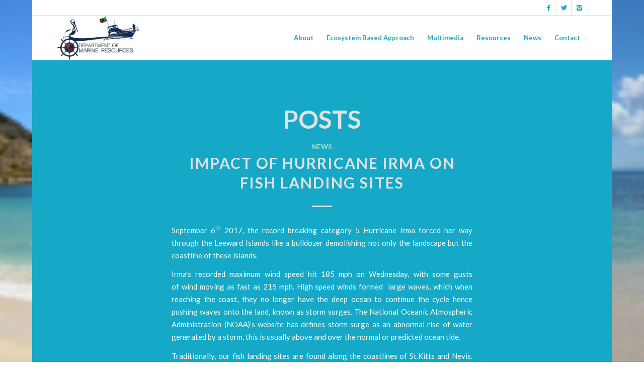

--- FILE ---
content_type: text/html; charset=UTF-8
request_url: https://dmrskn.com/tag/basseterre/
body_size: 36462
content:
<!DOCTYPE html>
<html lang="en-US" class="html_boxed responsive av-preloader-disabled av-default-lightbox  html_header_top html_logo_left html_main_nav_header html_menu_right html_slim html_header_sticky html_header_shrinking html_header_topbar_active html_mobile_menu_phone html_header_searchicon_disabled html_content_align_center html_header_unstick_top_disabled html_header_stretch_disabled html_elegant-blog html_av-submenu-hidden html_av-submenu-display-click html_av-overlay-side html_av-overlay-side-classic html_av-submenu-noclone html_entry_id_820 av-no-preview html_text_menu_active ">
<head>
<meta charset="UTF-8" />
<meta name="robots" content="noindex, follow" />


<!-- mobile setting -->
<meta name="viewport" content="width=device-width, initial-scale=1, maximum-scale=1">

<!-- Scripts/CSS and wp_head hook -->
<title>Basseterre &#8211; Department of Marine Resources</title>
<link rel='dns-prefetch' href='//s.w.org' />
<link rel="alternate" type="application/rss+xml" title="Department of Marine Resources &raquo; Feed" href="https://dmrskn.com/feed/" />
<link rel="alternate" type="application/rss+xml" title="Department of Marine Resources &raquo; Basseterre Tag Feed" href="https://dmrskn.com/tag/basseterre/feed/" />

<!-- google webfont font replacement -->
<link rel='stylesheet' id='avia-google-webfont' href='//fonts.googleapis.com/css?family=Lato:300,400,700' type='text/css' media='all'/> 
		<script type="text/javascript">
			window._wpemojiSettings = {"baseUrl":"https:\/\/s.w.org\/images\/core\/emoji\/13.0.1\/72x72\/","ext":".png","svgUrl":"https:\/\/s.w.org\/images\/core\/emoji\/13.0.1\/svg\/","svgExt":".svg","source":{"concatemoji":"https:\/\/dmrskn.com\/wp-includes\/js\/wp-emoji-release.min.js?ver=9fc7f3e40703445000ca5cc1a59d0501"}};
			!function(e,a,t){var n,r,o,i=a.createElement("canvas"),p=i.getContext&&i.getContext("2d");function s(e,t){var a=String.fromCharCode;p.clearRect(0,0,i.width,i.height),p.fillText(a.apply(this,e),0,0);e=i.toDataURL();return p.clearRect(0,0,i.width,i.height),p.fillText(a.apply(this,t),0,0),e===i.toDataURL()}function c(e){var t=a.createElement("script");t.src=e,t.defer=t.type="text/javascript",a.getElementsByTagName("head")[0].appendChild(t)}for(o=Array("flag","emoji"),t.supports={everything:!0,everythingExceptFlag:!0},r=0;r<o.length;r++)t.supports[o[r]]=function(e){if(!p||!p.fillText)return!1;switch(p.textBaseline="top",p.font="600 32px Arial",e){case"flag":return s([127987,65039,8205,9895,65039],[127987,65039,8203,9895,65039])?!1:!s([55356,56826,55356,56819],[55356,56826,8203,55356,56819])&&!s([55356,57332,56128,56423,56128,56418,56128,56421,56128,56430,56128,56423,56128,56447],[55356,57332,8203,56128,56423,8203,56128,56418,8203,56128,56421,8203,56128,56430,8203,56128,56423,8203,56128,56447]);case"emoji":return!s([55357,56424,8205,55356,57212],[55357,56424,8203,55356,57212])}return!1}(o[r]),t.supports.everything=t.supports.everything&&t.supports[o[r]],"flag"!==o[r]&&(t.supports.everythingExceptFlag=t.supports.everythingExceptFlag&&t.supports[o[r]]);t.supports.everythingExceptFlag=t.supports.everythingExceptFlag&&!t.supports.flag,t.DOMReady=!1,t.readyCallback=function(){t.DOMReady=!0},t.supports.everything||(n=function(){t.readyCallback()},a.addEventListener?(a.addEventListener("DOMContentLoaded",n,!1),e.addEventListener("load",n,!1)):(e.attachEvent("onload",n),a.attachEvent("onreadystatechange",function(){"complete"===a.readyState&&t.readyCallback()})),(n=t.source||{}).concatemoji?c(n.concatemoji):n.wpemoji&&n.twemoji&&(c(n.twemoji),c(n.wpemoji)))}(window,document,window._wpemojiSettings);
		</script>
		<style type="text/css">
img.wp-smiley,
img.emoji {
	display: inline !important;
	border: none !important;
	box-shadow: none !important;
	height: 1em !important;
	width: 1em !important;
	margin: 0 .07em !important;
	vertical-align: -0.1em !important;
	background: none !important;
	padding: 0 !important;
}
</style>
	<link rel='stylesheet' id='wp-block-library-css'  href='https://dmrskn.com/wp-includes/css/dist/block-library/style.min.css?ver=9fc7f3e40703445000ca5cc1a59d0501' type='text/css' media='all' />
<link rel='stylesheet' id='social-board-css'  href='https://dmrskn.com/wp-content/plugins/social-board/public/css/styles.min.css?ver=3.1' type='text/css' media='all' />
<link rel='stylesheet' id='avia-grid-css'  href='https://dmrskn.com/wp-content/themes/enfold-/css/grid.css?ver=4.2' type='text/css' media='all' />
<link rel='stylesheet' id='avia-base-css'  href='https://dmrskn.com/wp-content/themes/enfold-/css/base.css?ver=4.2' type='text/css' media='all' />
<link rel='stylesheet' id='avia-layout-css'  href='https://dmrskn.com/wp-content/themes/enfold-/css/layout.css?ver=4.2' type='text/css' media='all' />
<link rel='stylesheet' id='avia-scs-css'  href='https://dmrskn.com/wp-content/themes/enfold-/css/shortcodes.css?ver=4.2' type='text/css' media='all' />
<link rel='stylesheet' id='avia-popup-css-css'  href='https://dmrskn.com/wp-content/themes/enfold-/js/aviapopup/magnific-popup.css?ver=4.2' type='text/css' media='screen' />
<link rel='stylesheet' id='avia-print-css'  href='https://dmrskn.com/wp-content/themes/enfold-/css/print.css?ver=4.2' type='text/css' media='print' />
<link rel='stylesheet' id='avia-dynamic-css'  href='https://dmrskn.com/wp-content/uploads/dynamic_avia/enfold.css?ver=5c8855ce17082' type='text/css' media='all' />
<link rel='stylesheet' id='avia-custom-css'  href='https://dmrskn.com/wp-content/themes/enfold-/css/custom.css?ver=4.2' type='text/css' media='all' />
<script type='text/javascript' src='https://dmrskn.com/wp-includes/js/jquery/jquery.min.js?ver=3.5.1' id='jquery-core-js'></script>
<script type='text/javascript' src='https://dmrskn.com/wp-includes/js/jquery/jquery-migrate.min.js?ver=3.3.2' id='jquery-migrate-js'></script>
<script type='text/javascript' src='https://dmrskn.com/wp-content/themes/enfold-/js/avia-compat.js?ver=4.2' id='avia-compat-js'></script>
<link rel="https://api.w.org/" href="https://dmrskn.com/wp-json/" /><link rel="alternate" type="application/json" href="https://dmrskn.com/wp-json/wp/v2/tags/204" /><link rel="EditURI" type="application/rsd+xml" title="RSD" href="https://dmrskn.com/xmlrpc.php?rsd" />
<link rel="wlwmanifest" type="application/wlwmanifest+xml" href="https://dmrskn.com/wp-includes/wlwmanifest.xml" /> 

<script type="text/javascript">
(function(url){
	if(/(?:Chrome\/26\.0\.1410\.63 Safari\/537\.31|WordfenceTestMonBot)/.test(navigator.userAgent)){ return; }
	var addEvent = function(evt, handler) {
		if (window.addEventListener) {
			document.addEventListener(evt, handler, false);
		} else if (window.attachEvent) {
			document.attachEvent('on' + evt, handler);
		}
	};
	var removeEvent = function(evt, handler) {
		if (window.removeEventListener) {
			document.removeEventListener(evt, handler, false);
		} else if (window.detachEvent) {
			document.detachEvent('on' + evt, handler);
		}
	};
	var evts = 'contextmenu dblclick drag dragend dragenter dragleave dragover dragstart drop keydown keypress keyup mousedown mousemove mouseout mouseover mouseup mousewheel scroll'.split(' ');
	var logHuman = function() {
		if (window.wfLogHumanRan) { return; }
		window.wfLogHumanRan = true;
		var wfscr = document.createElement('script');
		wfscr.type = 'text/javascript';
		wfscr.async = true;
		wfscr.src = url + '&r=' + Math.random();
		(document.getElementsByTagName('head')[0]||document.getElementsByTagName('body')[0]).appendChild(wfscr);
		for (var i = 0; i < evts.length; i++) {
			removeEvent(evts[i], logHuman);
		}
	};
	for (var i = 0; i < evts.length; i++) {
		addEvent(evts[i], logHuman);
	}
})('//dmrskn.com/?wordfence_lh=1&hid=E8506E04408360C6319A9EFA40007573');
</script><link rel="profile" href="http://gmpg.org/xfn/11" />
<link rel="alternate" type="application/rss+xml" title="Department of Marine Resources RSS2 Feed" href="https://dmrskn.com/feed/" />
<link rel="pingback" href="https://dmrskn.com/xmlrpc.php" />
<!--[if lt IE 9]><script src="https://dmrskn.com/wp-content/themes/enfold-/js/html5shiv.js"></script><![endif]-->
<link rel="icon" href="https://dmrskn.com/wp-content/uploads/2015/12/Favicon.png" type="image/png">


<!--
Debugging Info for Theme support: 

Theme: Enfold
Version: 4.2
Installed: enfold-
AviaFramework Version: 4.6
AviaBuilder Version: 0.9.5
ML:128-PU:19-PLA:5
WP:5.6.16
Updates: enabled
-->

<style type='text/css'>
@font-face {font-family: 'entypo-fontello'; font-weight: normal; font-style: normal;
src: url('https://dmrskn.com/wp-content/themes/enfold-/config-templatebuilder/avia-template-builder/assets/fonts/entypo-fontello.eot?v=3');
src: url('https://dmrskn.com/wp-content/themes/enfold-/config-templatebuilder/avia-template-builder/assets/fonts/entypo-fontello.eot?v=3#iefix') format('embedded-opentype'), 
url('https://dmrskn.com/wp-content/themes/enfold-/config-templatebuilder/avia-template-builder/assets/fonts/entypo-fontello.woff?v=3') format('woff'), 
url('https://dmrskn.com/wp-content/themes/enfold-/config-templatebuilder/avia-template-builder/assets/fonts/entypo-fontello.ttf?v=3') format('truetype'), 
url('https://dmrskn.com/wp-content/themes/enfold-/config-templatebuilder/avia-template-builder/assets/fonts/entypo-fontello.svg?v=3#entypo-fontello') format('svg');
} #top .avia-font-entypo-fontello, body .avia-font-entypo-fontello, html body [data-av_iconfont='entypo-fontello']:before{ font-family: 'entypo-fontello'; }
</style>
</head>




<body id="top" class="archive tag tag-basseterre tag-204 boxed lato " itemscope="itemscope" itemtype="https://schema.org/WebPage" >

	
	<div id='wrap_all'>

	
<header id='header' class='all_colors header_color light_bg_color  av_header_top av_logo_left av_main_nav_header av_menu_right av_slim av_header_sticky av_header_shrinking av_header_stretch_disabled av_mobile_menu_phone av_header_searchicon_disabled av_header_unstick_top_disabled av_bottom_nav_disabled  av_header_border_disabled'  role="banner" itemscope="itemscope" itemtype="https://schema.org/WPHeader" >

		<div id='header_meta' class='container_wrap container_wrap_meta  av_icon_active_right av_extra_header_active av_entry_id_820'>
		
			      <div class='container'>
			      <ul class='noLightbox social_bookmarks icon_count_3'><li class='social_bookmarks_facebook av-social-link-facebook social_icon_1'><a target='_blank' href='https://www.facebook.com/DMRSKN' aria-hidden='true' data-av_icon='' data-av_iconfont='entypo-fontello' title='Facebook'><span class='avia_hidden_link_text'>Facebook</span></a></li><li class='social_bookmarks_twitter av-social-link-twitter social_icon_2'><a target='_blank' href='https://twitter.com/dmrstkittsnevis' aria-hidden='true' data-av_icon='' data-av_iconfont='entypo-fontello' title='Twitter'><span class='avia_hidden_link_text'>Twitter</span></a></li><li class='social_bookmarks_instagram av-social-link-instagram social_icon_3'><a target='_blank' href='https://www.instagram.com/dmrskn/' aria-hidden='true' data-av_icon='' data-av_iconfont='entypo-fontello' title='Instagram'><span class='avia_hidden_link_text'>Instagram</span></a></li></ul>			      </div>
		</div>

		<div  id='header_main' class='container_wrap container_wrap_logo'>
	
        <div class='container av-logo-container'><div class='inner-container'><span class='logo'><a href='https://dmrskn.com/'><img height='100' width='300' src='https://dmrskn.com/wp-content/uploads/2015/12/Logo-Jpg.jpg' alt='Department of Marine Resources' /></a></span><nav class='main_menu' data-selectname='Select a page'  role="navigation" itemscope="itemscope" itemtype="https://schema.org/SiteNavigationElement" ><div class="avia-menu av-main-nav-wrap"><ul id="avia-menu" class="menu av-main-nav"><li id="menu-item-29" class="menu-item menu-item-type-post_type menu-item-object-page menu-item-top-level menu-item-top-level-1"><a href="https://dmrskn.com/about/" itemprop="url"><span class="avia-bullet"></span><span class="avia-menu-text">About</span><span class="avia-menu-fx"><span class="avia-arrow-wrap"><span class="avia-arrow"></span></span></span></a></li>
<li id="menu-item-145" class="menu-item menu-item-type-custom menu-item-object-custom menu-item-has-children menu-item-top-level menu-item-top-level-2"><a itemprop="url"><span class="avia-bullet"></span><span class="avia-menu-text">Ecosystem Based Approach</span><span class="avia-menu-fx"><span class="avia-arrow-wrap"><span class="avia-arrow"></span></span></span></a>


<ul class="sub-menu">
	<li id="menu-item-100" class="menu-item menu-item-type-custom menu-item-object-custom menu-item-has-children"><a itemprop="url"><span class="avia-bullet"></span><span class="avia-menu-text">Marine Management Area</span></a>
	<ul class="sub-menu">
		<li id="menu-item-33" class="menu-item menu-item-type-post_type menu-item-object-page"><a href="https://dmrskn.com/marine-zone/" itemprop="url"><span class="avia-bullet"></span><span class="avia-menu-text">Marine Zone</span></a></li>
		<li id="menu-item-35" class="menu-item menu-item-type-post_type menu-item-object-page"><a href="https://dmrskn.com/the-narrows/" itemprop="url"><span class="avia-bullet"></span><span class="avia-menu-text">The Narrows</span></a></li>
	</ul>
</li>
	<li id="menu-item-143" class="menu-item menu-item-type-post_type menu-item-object-page"><a href="https://dmrskn.com/aquaculture/" itemprop="url"><span class="avia-bullet"></span><span class="avia-menu-text">Aquaculture</span></a></li>
	<li id="menu-item-144" class="menu-item menu-item-type-post_type menu-item-object-page"><a href="https://dmrskn.com/fads/" itemprop="url"><span class="avia-bullet"></span><span class="avia-menu-text">FADs</span></a></li>
</ul>
</li>
<li id="menu-item-34" class="menu-item menu-item-type-post_type menu-item-object-page menu-item-top-level menu-item-top-level-3"><a href="https://dmrskn.com/multimedia/" itemprop="url"><span class="avia-bullet"></span><span class="avia-menu-text">Multimedia</span><span class="avia-menu-fx"><span class="avia-arrow-wrap"><span class="avia-arrow"></span></span></span></a></li>
<li id="menu-item-32" class="menu-item menu-item-type-post_type menu-item-object-page menu-item-has-children menu-item-top-level menu-item-top-level-4"><a href="https://dmrskn.com/resources/" itemprop="url"><span class="avia-bullet"></span><span class="avia-menu-text">Resources</span><span class="avia-menu-fx"><span class="avia-arrow-wrap"><span class="avia-arrow"></span></span></span></a>


<ul class="sub-menu">
	<li id="menu-item-1008" class="menu-item menu-item-type-post_type menu-item-object-page"><a href="https://dmrskn.com/forms/" itemprop="url"><span class="avia-bullet"></span><span class="avia-menu-text">Forms</span></a></li>
</ul>
</li>
<li id="menu-item-31" class="menu-item menu-item-type-post_type menu-item-object-page menu-item-top-level menu-item-top-level-5"><a href="https://dmrskn.com/news/" itemprop="url"><span class="avia-bullet"></span><span class="avia-menu-text">News</span><span class="avia-menu-fx"><span class="avia-arrow-wrap"><span class="avia-arrow"></span></span></span></a></li>
<li id="menu-item-30" class="menu-item menu-item-type-post_type menu-item-object-page menu-item-top-level menu-item-top-level-6"><a href="https://dmrskn.com/contact/" itemprop="url"><span class="avia-bullet"></span><span class="avia-menu-text">Contact</span><span class="avia-menu-fx"><span class="avia-arrow-wrap"><span class="avia-arrow"></span></span></span></a></li>
<li class="av-burger-menu-main menu-item-avia-special ">
	        			<a href="#">
							<span class="av-hamburger av-hamburger--spin av-js-hamburger">
					        <span class="av-hamburger-box">
						          <span class="av-hamburger-inner"></span>
						          <strong>Menu</strong>
					        </span>
							</span>
						</a>
	        		   </li></ul></div></nav></div> </div> 
		<!-- end container_wrap-->
		</div>
		
		<div class='header_bg'></div>

<!-- end header -->
</header>
		
	<div id='main' class='all_colors' data-scroll-offset='88'>

	
        <div class='container_wrap container_wrap_first main_color fullsize'>

            <div class='container template-blog '>

                <main class='content av-content-full alpha units'  role="main" itemprop="mainContentOfPage" itemscope="itemscope" itemtype="https://schema.org/Blog" >

                    <div class="category-term-description">
                                            </div>

                    <h3 class='post-title tag-page-post-type-title'>Posts</h3><article class='post-entry post-entry-type-standard post-entry-820 post-loop-1 post-parity-odd post-entry-last custom with-slider post-820 post type-post status-publish format-standard has-post-thumbnail hentry category-news tag-basseterre tag-charlestown tag-climate-change tag-coral-reefs tag-department-of-marine-resources tag-dieppe-bay tag-fish tag-fishers tag-hurricane-irma tag-impact tag-indian-castle tag-landing-sites tag-nevis tag-newcastle tag-noaa tag-old-road tag-sandy-point tag-st-kitts tag-storm-surge'  itemscope="itemscope" itemtype="https://schema.org/BlogPosting" ><div class='blog-meta'></div><div class='entry-content-wrapper clearfix standard-content'><header class="entry-content-header"><span class="blog-categories minor-meta"><a href="https://dmrskn.com/category/news/" rel="tag">News</a> </span><h2 class='post-title entry-title'  itemprop="headline" >	<a href='https://dmrskn.com/impact-of-hurricane-irma-on-fish-landing-sites/' rel='bookmark' title='Permanent Link: Impact of Hurricane Irma on fish landing sites'>Impact of Hurricane Irma on fish landing sites			<span class='post-format-icon minor-meta'></span>	</a></h2><span class="av-vertical-delimiter"></span><div class="entry-content"  itemprop="text" ><p>September 6<sup>th</sup> 2017, the record breaking category 5 Hurricane Irma forced her way through the Leeward Islands like a bulldozer demolishing not only the landscape but the coastline of these islands.</p>
<p>Irma&#8217;s recorded maximum wind speed hit 185 mph on Wednesday, with some gusts of wind moving as fast as 215 mph. High speed winds formed  large waves, which when reaching the coast, they no longer have the deep ocean to continue the cycle hence pushing waves onto the land, known as storm surges. The National Oceanic Atmospheric Administration (NOAA)’s website has defines storm surge as an abnormal rise of water generated by a storm, this is usually above and over the normal or predicted ocean tide.</p>
<p>Traditionally, our fish landing sites are found along the coastlines of St.Kitts and Nevis. The major landing sites in St. Kitts are Dieppe Bay, Sandy Point, Old Road and Basseterre. The major landing sites in Nevis are Newcastle, Charlestown and Indian Castle.</p>
<p style="text-align: left;">Without barriers of protection the coastlines are vulnerable to the effects of storm surges. Barriers such as coral reefs act as buffers that help waves to break in the ocean before they reach land. As a buffer, the reefs reduce the impact that the waves and storms have on the land. When storm surges have direct impact on the coastline then beach erosion can occur. In this case, beach erosion can cause the removal of sand from the beach by currents or waves. The photos below highlight the damage to the coastlines of local landing sites by Hurricane Irma.</p>
<p style="text-align: center;">
<p><img loading="lazy" class="alignnone size-medium wp-image-821 aligncenter" src="http://dmrskn.com/wp-content/uploads/2017/09/Old-Road-Irma-1-300x300.png" alt="" width="300" height="300" srcset="https://dmrskn.com/wp-content/uploads/2017/09/Old-Road-Irma-1-300x300.png 300w, https://dmrskn.com/wp-content/uploads/2017/09/Old-Road-Irma-1-80x80.png 80w, https://dmrskn.com/wp-content/uploads/2017/09/Old-Road-Irma-1-768x768.png 768w, https://dmrskn.com/wp-content/uploads/2017/09/Old-Road-Irma-1-36x36.png 36w, https://dmrskn.com/wp-content/uploads/2017/09/Old-Road-Irma-1-180x180.png 180w, https://dmrskn.com/wp-content/uploads/2017/09/Old-Road-Irma-1-705x705.png 705w, https://dmrskn.com/wp-content/uploads/2017/09/Old-Road-Irma-1-120x120.png 120w, https://dmrskn.com/wp-content/uploads/2017/09/Old-Road-Irma-1-450x450.png 450w, https://dmrskn.com/wp-content/uploads/2017/09/Old-Road-Irma-1.png 800w" sizes="(max-width: 300px) 100vw, 300px" /> <img loading="lazy" class="alignnone size-medium wp-image-822 aligncenter" src="http://dmrskn.com/wp-content/uploads/2017/09/Old-Road-Irma-300x300.png" alt="" width="300" height="300" srcset="https://dmrskn.com/wp-content/uploads/2017/09/Old-Road-Irma-300x300.png 300w, https://dmrskn.com/wp-content/uploads/2017/09/Old-Road-Irma-80x80.png 80w, https://dmrskn.com/wp-content/uploads/2017/09/Old-Road-Irma-768x768.png 768w, https://dmrskn.com/wp-content/uploads/2017/09/Old-Road-Irma-36x36.png 36w, https://dmrskn.com/wp-content/uploads/2017/09/Old-Road-Irma-180x180.png 180w, https://dmrskn.com/wp-content/uploads/2017/09/Old-Road-Irma-705x705.png 705w, https://dmrskn.com/wp-content/uploads/2017/09/Old-Road-Irma-120x120.png 120w, https://dmrskn.com/wp-content/uploads/2017/09/Old-Road-Irma-450x450.png 450w, https://dmrskn.com/wp-content/uploads/2017/09/Old-Road-Irma.png 800w" sizes="(max-width: 300px) 100vw, 300px" /> <img loading="lazy" class="alignnone size-medium wp-image-823 aligncenter" src="http://dmrskn.com/wp-content/uploads/2017/09/Dieppe-Bay-Irma-1-300x300.png" alt="" width="300" height="300" srcset="https://dmrskn.com/wp-content/uploads/2017/09/Dieppe-Bay-Irma-1-300x300.png 300w, https://dmrskn.com/wp-content/uploads/2017/09/Dieppe-Bay-Irma-1-80x80.png 80w, https://dmrskn.com/wp-content/uploads/2017/09/Dieppe-Bay-Irma-1-768x768.png 768w, https://dmrskn.com/wp-content/uploads/2017/09/Dieppe-Bay-Irma-1-36x36.png 36w, https://dmrskn.com/wp-content/uploads/2017/09/Dieppe-Bay-Irma-1-180x180.png 180w, https://dmrskn.com/wp-content/uploads/2017/09/Dieppe-Bay-Irma-1-705x705.png 705w, https://dmrskn.com/wp-content/uploads/2017/09/Dieppe-Bay-Irma-1-120x120.png 120w, https://dmrskn.com/wp-content/uploads/2017/09/Dieppe-Bay-Irma-1-450x450.png 450w, https://dmrskn.com/wp-content/uploads/2017/09/Dieppe-Bay-Irma-1.png 800w" sizes="(max-width: 300px) 100vw, 300px" /> <img loading="lazy" class="alignnone size-medium wp-image-824 aligncenter" src="http://dmrskn.com/wp-content/uploads/2017/09/Dieppe-Bay-Irma-300x300.png" alt="" width="300" height="300" srcset="https://dmrskn.com/wp-content/uploads/2017/09/Dieppe-Bay-Irma-300x300.png 300w, https://dmrskn.com/wp-content/uploads/2017/09/Dieppe-Bay-Irma-80x80.png 80w, https://dmrskn.com/wp-content/uploads/2017/09/Dieppe-Bay-Irma-768x768.png 768w, https://dmrskn.com/wp-content/uploads/2017/09/Dieppe-Bay-Irma-36x36.png 36w, https://dmrskn.com/wp-content/uploads/2017/09/Dieppe-Bay-Irma-180x180.png 180w, https://dmrskn.com/wp-content/uploads/2017/09/Dieppe-Bay-Irma-705x705.png 705w, https://dmrskn.com/wp-content/uploads/2017/09/Dieppe-Bay-Irma-120x120.png 120w, https://dmrskn.com/wp-content/uploads/2017/09/Dieppe-Bay-Irma-450x450.png 450w, https://dmrskn.com/wp-content/uploads/2017/09/Dieppe-Bay-Irma.png 800w" sizes="(max-width: 300px) 100vw, 300px" /> <img loading="lazy" class="alignnone size-medium wp-image-825 aligncenter" src="http://dmrskn.com/wp-content/uploads/2017/09/Basseterre-Irma-1-300x300.png" alt="" width="300" height="300" srcset="https://dmrskn.com/wp-content/uploads/2017/09/Basseterre-Irma-1-300x300.png 300w, https://dmrskn.com/wp-content/uploads/2017/09/Basseterre-Irma-1-80x80.png 80w, https://dmrskn.com/wp-content/uploads/2017/09/Basseterre-Irma-1-768x768.png 768w, https://dmrskn.com/wp-content/uploads/2017/09/Basseterre-Irma-1-36x36.png 36w, https://dmrskn.com/wp-content/uploads/2017/09/Basseterre-Irma-1-180x180.png 180w, https://dmrskn.com/wp-content/uploads/2017/09/Basseterre-Irma-1-705x705.png 705w, https://dmrskn.com/wp-content/uploads/2017/09/Basseterre-Irma-1-120x120.png 120w, https://dmrskn.com/wp-content/uploads/2017/09/Basseterre-Irma-1-450x450.png 450w, https://dmrskn.com/wp-content/uploads/2017/09/Basseterre-Irma-1.png 800w" sizes="(max-width: 300px) 100vw, 300px" /> <img loading="lazy" class="alignnone size-medium wp-image-826 aligncenter" src="http://dmrskn.com/wp-content/uploads/2017/09/Basseterre-Irma-300x300.png" alt="" width="300" height="300" srcset="https://dmrskn.com/wp-content/uploads/2017/09/Basseterre-Irma-300x300.png 300w, https://dmrskn.com/wp-content/uploads/2017/09/Basseterre-Irma-80x80.png 80w, https://dmrskn.com/wp-content/uploads/2017/09/Basseterre-Irma-768x768.png 768w, https://dmrskn.com/wp-content/uploads/2017/09/Basseterre-Irma-36x36.png 36w, https://dmrskn.com/wp-content/uploads/2017/09/Basseterre-Irma-180x180.png 180w, https://dmrskn.com/wp-content/uploads/2017/09/Basseterre-Irma-705x705.png 705w, https://dmrskn.com/wp-content/uploads/2017/09/Basseterre-Irma-120x120.png 120w, https://dmrskn.com/wp-content/uploads/2017/09/Basseterre-Irma-450x450.png 450w, https://dmrskn.com/wp-content/uploads/2017/09/Basseterre-Irma.png 800w" sizes="(max-width: 300px) 100vw, 300px" /> <img loading="lazy" class="alignnone size-medium wp-image-827 aligncenter" src="http://dmrskn.com/wp-content/uploads/2017/09/Sandy-Point-Irma-1-300x300.png" alt="" width="300" height="300" srcset="https://dmrskn.com/wp-content/uploads/2017/09/Sandy-Point-Irma-1-300x300.png 300w, https://dmrskn.com/wp-content/uploads/2017/09/Sandy-Point-Irma-1-80x80.png 80w, https://dmrskn.com/wp-content/uploads/2017/09/Sandy-Point-Irma-1-768x768.png 768w, https://dmrskn.com/wp-content/uploads/2017/09/Sandy-Point-Irma-1-36x36.png 36w, https://dmrskn.com/wp-content/uploads/2017/09/Sandy-Point-Irma-1-180x180.png 180w, https://dmrskn.com/wp-content/uploads/2017/09/Sandy-Point-Irma-1-705x705.png 705w, https://dmrskn.com/wp-content/uploads/2017/09/Sandy-Point-Irma-1-120x120.png 120w, https://dmrskn.com/wp-content/uploads/2017/09/Sandy-Point-Irma-1-450x450.png 450w, https://dmrskn.com/wp-content/uploads/2017/09/Sandy-Point-Irma-1.png 800w" sizes="(max-width: 300px) 100vw, 300px" /> <img loading="lazy" class="alignnone size-medium wp-image-828 aligncenter" src="http://dmrskn.com/wp-content/uploads/2017/09/Sandy-Point-Irma-300x300.png" alt="" width="300" height="300" srcset="https://dmrskn.com/wp-content/uploads/2017/09/Sandy-Point-Irma-300x300.png 300w, https://dmrskn.com/wp-content/uploads/2017/09/Sandy-Point-Irma-80x80.png 80w, https://dmrskn.com/wp-content/uploads/2017/09/Sandy-Point-Irma-768x768.png 768w, https://dmrskn.com/wp-content/uploads/2017/09/Sandy-Point-Irma-36x36.png 36w, https://dmrskn.com/wp-content/uploads/2017/09/Sandy-Point-Irma-180x180.png 180w, https://dmrskn.com/wp-content/uploads/2017/09/Sandy-Point-Irma-705x705.png 705w, https://dmrskn.com/wp-content/uploads/2017/09/Sandy-Point-Irma-120x120.png 120w, https://dmrskn.com/wp-content/uploads/2017/09/Sandy-Point-Irma-450x450.png 450w, https://dmrskn.com/wp-content/uploads/2017/09/Sandy-Point-Irma.png 800w" sizes="(max-width: 300px) 100vw, 300px" /></p>
</div><span class='post-meta-infos'><time class='date-container minor-meta updated' >September 12, 2017</time><span class='text-sep text-sep-date'>/</span><span class="blog-author minor-meta">by <span class="entry-author-link" ><span class="vcard author"><span class="fn"><a href="https://dmrskn.com/author/newsadmin/" title="Posts by newsadmin" rel="author">newsadmin</a></span></span></span></span></span></header><footer class="entry-footer"></footer><div class='post_delimiter'></div></div><div class='post_author_timeline'></div><span class='hidden'>
			<span class='av-structured-data'  itemscope="itemscope" itemtype="https://schema.org/ImageObject"  itemprop='image'>
					   <span itemprop='url' >https://dmrskn.com/wp-content/uploads/2017/09/Old-Road-Irma-1.png</span>
					   <span itemprop='height' >800</span>
					   <span itemprop='width' >800</span>
				  </span><span class='av-structured-data'  itemprop="publisher" itemtype="https://schema.org/Organization" itemscope="itemscope" >
				<span itemprop='name'>newsadmin</span>
				<span itemprop='logo' itemscope itemtype='http://schema.org/ImageObject'>
				   <span itemprop='url'>https://dmrskn.com/wp-content/uploads/2015/12/Logo-Jpg.jpg</span>
				 </span>
			  </span><span class='av-structured-data'  itemprop="author" itemscope="itemscope" itemtype="https://schema.org/Person" ><span itemprop='name'>newsadmin</span></span><span class='av-structured-data'  itemprop="datePublished" datetime="2017-09-12T16:36:08-04:00" >2017-09-12 16:36:08</span><span class='av-structured-data'  itemprop="dateModified" itemtype="https://schema.org/dateModified" >2017-09-12 16:36:08</span><span class='av-structured-data'  itemprop="mainEntityOfPage" itemtype="https://schema.org/mainEntityOfPage" ><span itemprop='name'>Impact of Hurricane Irma on fish landing sites</span></span></span></article><div class='custom'></div>
                <!--end content-->
                </main>

                
            </div><!--end container-->

        </div><!-- close default .container_wrap element -->


		


			

			
				<footer class='container_wrap socket_color' id='socket'  role="contentinfo" itemscope="itemscope" itemtype="https://schema.org/WPFooter" >
                    <div class='container'>

                        <span class='copyright'>© Copyright - St.Kitts & Nevis Department of Marine Resources -Powered by <a href="http://www.Carib.Digital" target="_blank">Carib.Digital</a></span>

                        <ul class='noLightbox social_bookmarks icon_count_3'><li class='social_bookmarks_facebook av-social-link-facebook social_icon_1'><a target='_blank' href='https://www.facebook.com/DMRSKN' aria-hidden='true' data-av_icon='' data-av_iconfont='entypo-fontello' title='Facebook'><span class='avia_hidden_link_text'>Facebook</span></a></li><li class='social_bookmarks_twitter av-social-link-twitter social_icon_2'><a target='_blank' href='https://twitter.com/dmrstkittsnevis' aria-hidden='true' data-av_icon='' data-av_iconfont='entypo-fontello' title='Twitter'><span class='avia_hidden_link_text'>Twitter</span></a></li><li class='social_bookmarks_instagram av-social-link-instagram social_icon_3'><a target='_blank' href='https://www.instagram.com/dmrskn/' aria-hidden='true' data-av_icon='' data-av_iconfont='entypo-fontello' title='Instagram'><span class='avia_hidden_link_text'>Instagram</span></a></li></ul>
                    </div>

	            <!-- ####### END SOCKET CONTAINER ####### -->
				</footer>


					<!-- end main -->
		</div>
		
		<!-- end wrap_all --></div>			<!--[if lte IE 8]>
			<style type="text/css">
			.bg_container {
			-ms-filter:"progid:DXImageTransform.Microsoft.AlphaImageLoader(src='https://dmrskn.com/wp-content/uploads/2015/12/Beach2-300x112.png', sizingMethod='scale')";
			filter:progid:DXImageTransform.Microsoft.AlphaImageLoader(src='https://dmrskn.com/wp-content/uploads/2015/12/Beach2-300x112.png', sizingMethod='scale');
			}
			</style>
			<![endif]-->
		<div class='bg_container' style='background-image:url(https://dmrskn.com/wp-content/uploads/2015/12/Beach2-300x112.png);'></div>


 <script type='text/javascript'>
 /* <![CDATA[ */  
var avia_framework_globals = avia_framework_globals || {};
    avia_framework_globals.frameworkUrl = 'https://dmrskn.com/wp-content/themes/enfold-/framework/';
    avia_framework_globals.installedAt = 'https://dmrskn.com/wp-content/themes/enfold-/';
    avia_framework_globals.ajaxurl = 'https://dmrskn.com/wp-admin/admin-ajax.php';
/* ]]> */ 
</script>
 
 <script type='text/javascript' src='https://dmrskn.com/wp-content/themes/enfold-/js/avia.js?ver=4.2' id='avia-default-js'></script>
<script type='text/javascript' src='https://dmrskn.com/wp-content/themes/enfold-/js/shortcodes.js?ver=4.2' id='avia-shortcodes-js'></script>
<script type='text/javascript' src='https://dmrskn.com/wp-content/themes/enfold-/js/aviapopup/jquery.magnific-popup.min.js?ver=4.2' id='avia-popup-js'></script>
<script type='text/javascript' id='mediaelement-core-js-before'>
var mejsL10n = {"language":"en","strings":{"mejs.download-file":"Download File","mejs.install-flash":"You are using a browser that does not have Flash player enabled or installed. Please turn on your Flash player plugin or download the latest version from https:\/\/get.adobe.com\/flashplayer\/","mejs.fullscreen":"Fullscreen","mejs.play":"Play","mejs.pause":"Pause","mejs.time-slider":"Time Slider","mejs.time-help-text":"Use Left\/Right Arrow keys to advance one second, Up\/Down arrows to advance ten seconds.","mejs.live-broadcast":"Live Broadcast","mejs.volume-help-text":"Use Up\/Down Arrow keys to increase or decrease volume.","mejs.unmute":"Unmute","mejs.mute":"Mute","mejs.volume-slider":"Volume Slider","mejs.video-player":"Video Player","mejs.audio-player":"Audio Player","mejs.captions-subtitles":"Captions\/Subtitles","mejs.captions-chapters":"Chapters","mejs.none":"None","mejs.afrikaans":"Afrikaans","mejs.albanian":"Albanian","mejs.arabic":"Arabic","mejs.belarusian":"Belarusian","mejs.bulgarian":"Bulgarian","mejs.catalan":"Catalan","mejs.chinese":"Chinese","mejs.chinese-simplified":"Chinese (Simplified)","mejs.chinese-traditional":"Chinese (Traditional)","mejs.croatian":"Croatian","mejs.czech":"Czech","mejs.danish":"Danish","mejs.dutch":"Dutch","mejs.english":"English","mejs.estonian":"Estonian","mejs.filipino":"Filipino","mejs.finnish":"Finnish","mejs.french":"French","mejs.galician":"Galician","mejs.german":"German","mejs.greek":"Greek","mejs.haitian-creole":"Haitian Creole","mejs.hebrew":"Hebrew","mejs.hindi":"Hindi","mejs.hungarian":"Hungarian","mejs.icelandic":"Icelandic","mejs.indonesian":"Indonesian","mejs.irish":"Irish","mejs.italian":"Italian","mejs.japanese":"Japanese","mejs.korean":"Korean","mejs.latvian":"Latvian","mejs.lithuanian":"Lithuanian","mejs.macedonian":"Macedonian","mejs.malay":"Malay","mejs.maltese":"Maltese","mejs.norwegian":"Norwegian","mejs.persian":"Persian","mejs.polish":"Polish","mejs.portuguese":"Portuguese","mejs.romanian":"Romanian","mejs.russian":"Russian","mejs.serbian":"Serbian","mejs.slovak":"Slovak","mejs.slovenian":"Slovenian","mejs.spanish":"Spanish","mejs.swahili":"Swahili","mejs.swedish":"Swedish","mejs.tagalog":"Tagalog","mejs.thai":"Thai","mejs.turkish":"Turkish","mejs.ukrainian":"Ukrainian","mejs.vietnamese":"Vietnamese","mejs.welsh":"Welsh","mejs.yiddish":"Yiddish"}};
</script>
<script type='text/javascript' src='https://dmrskn.com/wp-includes/js/mediaelement/mediaelement-and-player.min.js?ver=4.2.16' id='mediaelement-core-js'></script>
<script type='text/javascript' src='https://dmrskn.com/wp-includes/js/mediaelement/mediaelement-migrate.min.js?ver=9fc7f3e40703445000ca5cc1a59d0501' id='mediaelement-migrate-js'></script>
<script type='text/javascript' id='mediaelement-js-extra'>
/* <![CDATA[ */
var _wpmejsSettings = {"pluginPath":"\/wp-includes\/js\/mediaelement\/","classPrefix":"mejs-","stretching":"responsive"};
/* ]]> */
</script>
<script type='text/javascript' src='https://dmrskn.com/wp-includes/js/mediaelement/wp-mediaelement.min.js?ver=9fc7f3e40703445000ca5cc1a59d0501' id='wp-mediaelement-js'></script>
<script type='text/javascript' src='https://dmrskn.com/wp-includes/js/wp-embed.min.js?ver=9fc7f3e40703445000ca5cc1a59d0501' id='wp-embed-js'></script>
<script type='text/javascript' src='https://dmrskn.com/wp-content/plugins/social-board/public/js/jquery.colorbox-min.js?ver=1.6.3' id='colorbox-js'></script>
<!-- Global site tag (gtag.js) - Google Analytics -->
<script async src="https://www.googletagmanager.com/gtag/js?id=UA-122847201-1"></script>
<script>
  window.dataLayer = window.dataLayer || [];
  function gtag(){dataLayer.push(arguments);}
  gtag('js', new Date());

  gtag('config', 'UA-122847201-1');
</script>
<a href='#top' title='Scroll to top' id='scroll-top-link' aria-hidden='true' data-av_icon='' data-av_iconfont='entypo-fontello'><span class="avia_hidden_link_text">Scroll to top</span></a>

<div id="fb-root"></div>
</body>
</html>


--- FILE ---
content_type: application/javascript
request_url: https://dmrskn.com/wp-content/plugins/social-board/public/js/jquery.colorbox-min.js?ver=1.6.3
body_size: 12577
content:
/*!
	Colorbox 1.6.3
	license: MIT
	http://www.jacklmoore.com/colorbox
*/
(function(d,v,G){function j(b,c,e){b=v.createElement(b);if(c)b.id=i+c;if(e)b.style.cssText=e;return d(b)}function Z(){return G.innerHeight?G.innerHeight:d(G).height()}function R(b,c){if(c!==Object(c))c={};this.cache={};this.el=b;this.value=function(e){var g;if(this.cache[e]===undefined){g=d(this.el).attr("data-cbox-"+e);if(g!==undefined)this.cache[e]=g;else if(c[e]!==undefined)this.cache[e]=c[e];else if($[e]!==undefined)this.cache[e]=$[e]}return this.cache[e]};this.get=function(e){e=this.value(e);
return d.isFunction(e)?e.call(this.el,this):e}}function S(b){var c=n.length;b=(s+b)%c;return b<0?c+b:b}function o(b,c){return Math.round((/%/.test(b)?(c==="x"?B.width():Z())/100:1)*parseInt(b,10))}function la(b,c){return b.get("retinaUrl")&&G.devicePixelRatio>1?c.replace(b.get("photoRegex"),b.get("retinaSuffix")):c}function ma(b){if("contains"in h[0]&&!h[0].contains(b.target)&&b.target!==C[0]){b.stopPropagation();h.focus()}}function L(b){if(L.str!==b){h.add(C).removeClass(L.str).addClass(b);L.str=
b}}function sa(b){s=0;if(b&&b!==false&&b!=="nofollow"){n=d("."+J).filter(function(){var c=d.data(this,w);return(new R(this,c)).get("rel")===b});s=n.index(a.el);if(s===-1){n=n.add(a.el);s=n.length-1}}else n=d(a.el)}function H(b){d(v).trigger(b);y.triggerHandler(b)}function T(b){var c;if(!M){c=d(b).data(w);a=new R(b,c);sa(a.get("rel"));if(!D){D=N=true;L(a.get("className"));h.css({visibility:"hidden",display:"block",opacity:""});p=j(k,"LoadedContent","width:0; height:0; overflow:hidden; visibility:hidden");
x.css({width:"",height:""}).append(p);z=aa.height()+ba.height()+x.outerHeight(true)-x.height();A=ca.width()+da.width()+x.outerWidth(true)-x.width();E=p.outerHeight(true);F=p.outerWidth(true);b=o(a.get("initialWidth"),"x");c=o(a.get("initialHeight"),"y");var e=a.get("maxWidth"),g=a.get("maxHeight");a.w=Math.max((e!==false?Math.min(b,o(e,"x")):b)-F-A,0);a.h=Math.max((g!==false?Math.min(c,o(g,"y")):c)-E-z,0);p.css({width:"",height:a.h});l.position();H(ta);a.get("onOpen");ea.add(fa).hide();h.focus();
if(a.get("trapFocus"))if(v.addEventListener){v.addEventListener("focus",ma,true);y.one(ga,function(){v.removeEventListener("focus",ma,true)})}if(a.get("returnFocus"))y.one(ga,function(){d(a.el).focus()})}b=parseFloat(a.get("opacity"));C.css({opacity:b===b?b:"",cursor:a.get("overlayClose")?"pointer":"",visibility:"visible"}).show();a.get("closeButton")?U.html(a.get("close")).appendTo(x):U.appendTo("<div></div>");ua()}}function na(){if(!h){ha=false;B=d(G);h=j(k).attr({id:w,"class":d.support.opacity===false?
i+"IE":"",role:"dialog",tabindex:"-1"}).hide();C=j(k,"Overlay").hide();V=d([j(k,"LoadingOverlay")[0],j(k,"LoadingGraphic")[0]]);I=j(k,"Wrapper");x=j(k,"Content").append(fa=j(k,"Title"),ia=j(k,"Current"),O=d('<button type="button"></button>').attr({id:i+"Previous"}),P=d('<button type="button"></button>').attr({id:i+"Next"}),K=j("button","Slideshow"),V);U=d('<button type="button"></button>').attr({id:i+"Close"});I.append(j(k).append(j(k,"TopLeft"),aa=j(k,"TopCenter"),j(k,"TopRight")),j(k,false,"clear:left").append(ca=j(k,
"MiddleLeft"),x,da=j(k,"MiddleRight")),j(k,false,"clear:left").append(j(k,"BottomLeft"),ba=j(k,"BottomCenter"),j(k,"BottomRight"))).find("div div").css({"float":"left"});Q=j(k,false,"position:absolute; width:9999px; visibility:hidden; display:none; max-width:none;");ea=P.add(O).add(ia).add(K)}v.body&&!h.parent().length&&d(v.body).append(C,h.append(I,Q))}function va(){function b(c){if(!(c.which>1||c.shiftKey||c.altKey||c.metaKey||c.ctrlKey)){c.preventDefault();T(this)}}if(h){if(!ha){ha=true;P.click(function(){l.next()});
O.click(function(){l.prev()});U.click(function(){l.close()});C.click(function(){a.get("overlayClose")&&l.close()});d(v).bind("keydown."+i,function(c){var e=c.keyCode;if(D&&a.get("escKey")&&e===27){c.preventDefault();l.close()}if(D&&a.get("arrowKey")&&n[1]&&!c.altKey)if(e===37){c.preventDefault();O.click()}else if(e===39){c.preventDefault();P.click()}});if(d.isFunction(d.fn.on))d(v).on("click."+i,"."+J,b);else d("."+J).live("click."+i,b)}return true}return false}function ua(){var b,c,e=l.prep,g,t=
++ja;N=true;f=false;H(W);H(X);a.get("onLoad");a.h=a.get("height")?o(a.get("height"),"y")-E-z:a.get("innerHeight")&&o(a.get("innerHeight"),"y");a.w=a.get("width")?o(a.get("width"),"x")-F-A:a.get("innerWidth")&&o(a.get("innerWidth"),"x");a.mw=a.w;a.mh=a.h;if(a.get("maxWidth")){a.mw=o(a.get("maxWidth"),"x")-F-A;a.mw=a.w&&a.w<a.mw?a.w:a.mw}if(a.get("maxHeight")){a.mh=o(a.get("maxHeight"),"y")-E-z;a.mh=a.h&&a.h<a.mh?a.h:a.mh}b=a.get("href");oa=setTimeout(function(){V.show()},100);if(a.get("inline")){var r=
d(b);g=d("<div>").hide().insertBefore(r);y.one(W,function(){g.replaceWith(r)});e(r)}else if(a.get("iframe"))e(" ");else if(a.get("html"))e(a.get("html"));else if(a.get("photo")||a.get("photoRegex").test(b)){b=la(a,b);f=a.get("createImg");d(f).addClass(i+"Photo").bind("error."+i,function(){e(j(k,"Error").html(a.get("imgError")))}).one("load",function(){t===ja&&setTimeout(function(){var m;if(a.get("retinaImage")&&G.devicePixelRatio>1){f.height/=G.devicePixelRatio;f.width/=G.devicePixelRatio}if(a.get("scalePhotos")){c=
function(){f.height-=f.height*m;f.width-=f.width*m};if(a.mw&&f.width>a.mw){m=(f.width-a.mw)/f.width;c()}if(a.mh&&f.height>a.mh){m=(f.height-a.mh)/f.height;c()}}if(a.h)f.style.marginTop=Math.max(a.mh-f.height,0)/2+"px";if(n[1]&&(a.get("loop")||n[s+1])){f.style.cursor="pointer";d(f).bind("click."+i,function(){l.next()})}f.style.width=f.width+"px";f.style.height=f.height+"px";e(f)},1)});f.src=b}else b&&Q.load(b,a.get("data"),function(m,q){if(t===ja)e(q==="error"?j(k,"Error").html(a.get("xhrError")):
d(this).contents())})}var $={html:false,photo:false,iframe:false,inline:false,transition:"elastic",speed:300,fadeOut:300,width:false,initialWidth:"600",innerWidth:false,maxWidth:false,height:false,initialHeight:"450",innerHeight:false,maxHeight:false,scalePhotos:true,scrolling:true,opacity:0.9,preloading:true,className:false,overlayClose:true,escKey:true,arrowKey:true,top:false,bottom:false,left:false,right:false,fixed:false,data:undefined,closeButton:true,fastIframe:true,open:false,reposition:true,
loop:true,slideshow:false,slideshowAuto:true,slideshowSpeed:2500,slideshowStart:"start slideshow",slideshowStop:"stop slideshow",photoRegex:/\.(gif|png|jp(e|g|eg)|bmp|ico|webp|jxr|svg)((#|\?).*)?$/i,retinaImage:false,retinaUrl:false,retinaSuffix:"@2x.$1",current:"image {current} of {total}",previous:"previous",next:"next",close:"close",xhrError:"This content failed to load.",imgError:"This image failed to load.",returnFocus:true,trapFocus:true,onOpen:false,onLoad:false,onComplete:false,onCleanup:false,
onClosed:false,rel:function(){return this.rel},href:function(){return d(this).attr("href")},title:function(){return this.title},createImg:function(){var b=new Image,c=d(this).data("cbox-img-attrs");typeof c==="object"&&d.each(c,function(e,g){b[e]=g});return b},createIframe:function(){var b=v.createElement("iframe"),c=d(this).data("cbox-iframe-attrs");typeof c==="object"&&d.each(c,function(e,g){b[e]=g});if("frameBorder"in b)b.frameBorder=0;if("allowTransparency"in b)b.allowTransparency="true";b.name=
(new Date).getTime();b.allowFullscreen=true;return b}},w="colorbox",i="cbox",J=i+"Element",ta=i+"_open",X=i+"_load",Y=i+"_complete",ka=i+"_cleanup",ga=i+"_closed",W=i+"_purge",C,h,I,x,aa,ca,da,ba,n,B,p,Q,V,fa,ia,K,P,O,U,ea,y=d("<a></a>"),a,z,A,E,F,s,f,D,N,M,oa,l,k="div",ja=0,pa={},ha,wa=function(){function b(){clearTimeout(u)}function c(){if(a.get("loop")||n[s+1]){b();u=setTimeout(l.next,a.get("slideshowSpeed"))}}function e(){K.html(a.get("slideshowStop")).unbind(q).one(q,g);y.bind(Y,c).bind(X,b);h.removeClass(m+
"off").addClass(m+"on")}function g(){b();y.unbind(Y,c).unbind(X,b);K.html(a.get("slideshowStart")).unbind(q).one(q,function(){l.next();e()});h.removeClass(m+"on").addClass(m+"off")}function t(){r=false;K.hide();b();y.unbind(Y,c).unbind(X,b);h.removeClass(m+"off "+m+"on")}var r,m=i+"Slideshow_",q="click."+i,u;return function(){if(r){if(!a.get("slideshow")){y.unbind(ka,t);t()}}else if(a.get("slideshow")&&n[1]){r=true;y.one(ka,t);a.get("slideshowAuto")?e():g();K.show()}}}();if(!d[w]){d(na);l=d.fn[w]=
d[w]=function(b,c){var e,g=this;b=b||{};if(d.isFunction(g)){g=d("<a></a>");b.open=true}if(!g[0])return g;na();if(va()){if(c)b.onComplete=c;g.each(function(){var t=d.data(this,w)||{};d.data(this,w,d.extend(t,b))}).addClass(J);e=new R(g[0],b);e.get("open")&&T(g[0])}return g};l.position=function(b,c){function e(){aa[0].style.width=ba[0].style.width=x[0].style.width=parseInt(h[0].style.width,10)-A+"px";x[0].style.height=ca[0].style.height=da[0].style.height=parseInt(h[0].style.height,10)-z+"px"}var g,t=
0,r=0,m=h.offset(),q,u;B.unbind("resize."+i);h.css({top:-9E4,left:-9E4});q=B.scrollTop();u=B.scrollLeft();if(a.get("fixed")){m.top-=q;m.left-=u;h.css({position:"fixed"})}else{t=q;r=u;h.css({position:"absolute"})}r+=a.get("right")!==false?Math.max(B.width()-a.w-F-A-o(a.get("right"),"x"),0):a.get("left")!==false?o(a.get("left"),"x"):Math.round(Math.max(B.width()-a.w-F-A,0)/2);t+=a.get("bottom")!==false?Math.max(Z()-a.h-E-z-o(a.get("bottom"),"y"),0):a.get("top")!==false?o(a.get("top"),"y"):Math.round(Math.max(Z()-
a.h-E-z,0)/2);h.css({top:m.top,left:m.left,visibility:"visible"});I[0].style.width=I[0].style.height="9999px";g={width:a.w+F+A,height:a.h+E+z,top:t,left:r};if(b){var qa=0;d.each(g,function(ra){if(g[ra]!==pa[ra])qa=b});b=qa}pa=g;b||h.css(g);h.dequeue().animate(g,{duration:b||0,complete:function(){e();N=false;I[0].style.width=a.w+F+A+"px";I[0].style.height=a.h+E+z+"px";a.get("reposition")&&setTimeout(function(){B.bind("resize."+i,l.position)},1);d.isFunction(c)&&c()},step:e})};l.resize=function(b){var c;
if(D){b=b||{};if(b.maxWidth){if(!a.wt){a.wt=a.w;f.w=f.width;f.h=f.height}maxw=o(b.maxWidth,"x");if(a.wt>maxw){a.w=maxw;newph=parseInt(maxw*f.height/f.width,10);f.style.width=maxw+"px";f.style.height=newph+"px"}else{a.w=a.wt;f.style.width=f.w+"px";f.style.height=f.h+"px"}}if(b.width)a.w=o(b.width,"x")-F-A;if(b.innerWidth)a.w=o(b.innerWidth,"x");p.css({width:a.w});if(b.height)a.h=o(b.height,"y")-E-z;if(b.innerHeight)a.h=o(b.innerHeight,"y");if(!b.innerHeight&&!b.height){c=p.scrollTop();p.css({height:"auto"});
a.h=p.height()}p.css({height:a.h});c&&p.scrollTop(c);l.position(a.get("transition")==="none"?0:a.get("speed"))}};l.prep=function(b){if(D){var c,e=a.get("transition")==="none"?0:a.get("speed");p.remove();p=j(k,"LoadedContent").append(b);p.hide().appendTo(Q.show()).css({width:function(){a.w=a.w||p.width();a.w=a.mw&&a.mw<a.w?a.mw:a.w;return a.w}(),overflow:a.get("scrolling")?"auto":"hidden"}).css({height:function(){a.h=a.h||p.height();a.h=a.mh&&a.mh<a.h?a.mh:a.h;return a.h}()}).prependTo(x);Q.hide();
d(f).css({"float":"none"});L(a.get("className"));c=function(){function g(){d.support.opacity===false&&h[0].style.removeAttribute("filter")}var t=n.length,r,m;if(D){m=function(){clearTimeout(oa);V.hide();H(Y);a.get("onComplete")};fa.html(a.get("title")).show();p.show();if(t>1){typeof a.get("current")==="string"&&ia.html(a.get("current").replace("{current}",s+1).replace("{total}",t)).show();P[a.get("loop")||s<t-1?"show":"hide"]().html(a.get("next"));O[a.get("loop")||s?"show":"hide"]().html(a.get("previous"));
wa();a.get("preloading")&&d.each([S(-1),S(1)],function(){var q,u=n[this];q=new R(u,d.data(u,w));if((u=q.get("href"))&&(q.get("photo")||q.get("photoRegex").test(u))){u=la(q,u);q=v.createElement("img");q.src=u}})}else ea.hide();if(a.get("iframe")){r=a.get("createIframe");if(!a.get("scrolling"))r.scrolling="no";d(r).attr({src:a.get("href"),"class":i+"Iframe"}).one("load",m).appendTo(p);y.one(W,function(){r.src="//about:blank"});a.get("fastIframe")&&d(r).trigger("load")}else m();a.get("transition")===
"fade"?h.fadeTo(e,1,g):g()}};a.get("transition")==="fade"?h.fadeTo(e,0,function(){l.position(0,c)}):l.position(e,c)}};l.next=function(){if(!N&&n[1]&&(a.get("loop")||n[s+1])){s=S(1);T(n[s])}};l.prev=function(){if(!N&&n[1]&&(a.get("loop")||s)){s=S(-1);T(n[s])}};l.close=function(){if(D&&!M){M=true;D=false;H(ka);a.get("onCleanup");B.unbind("."+i);C.fadeTo(a.get("fadeOut")||0,0);h.stop().fadeTo(a.get("fadeOut")||0,0,function(){h.hide();C.hide();H(W);p.remove();setTimeout(function(){M=false;H(ga);a.get("onClosed")},
1)})}};l.remove=function(){if(h){h.stop();d[w].close();h.stop(false,true).remove();C.remove();M=false;h=null;d("."+J).removeData(w).removeClass(J);d(v).unbind("click."+i).unbind("keydown."+i)}};l.element=function(){return d(a.el)};l.settings=$}})(jQuery,document,window);
